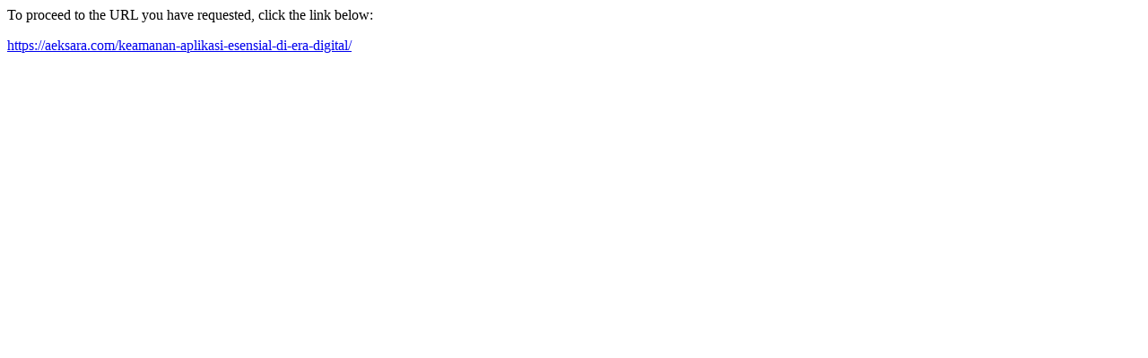

--- FILE ---
content_type: text/html; charset=UTF-8
request_url: https://azaunited.org/?URL=https%3A%2F%2Faeksara.com%2Fkeamanan-aplikasi-esensial-di-era-digital%2F
body_size: 73
content:
<html>
<head>
<meta http-equiv='Content-Type' content='text/html; charset=utf-8'/>
<title>Redirect</title>
</head>
<body><p>To proceed to the URL you have requested, click the link below:</p><p><a href='https://aeksara.com/keamanan-aplikasi-esensial-di-era-digital/'>https://aeksara.com/keamanan-aplikasi-esensial-di-era-digital/</a></p>
</body>
</html>